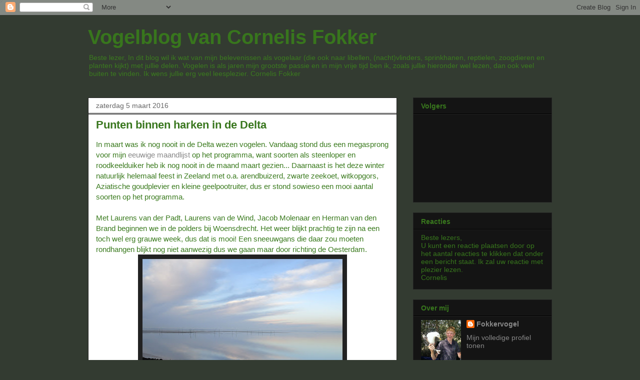

--- FILE ---
content_type: text/html; charset=UTF-8
request_url: https://fokkervogel.blogspot.com/b/stats?style=BLACK_TRANSPARENT&timeRange=ALL_TIME&token=APq4FmBkm1IprqMC5LYRsQQPRNsz4_Udl7cfIUb7ol8VVHvYgmoQC_f5a6xwNgE0KsdYVAJps0SKT7viNcmph8QEPQC2o9HuNA
body_size: -27
content:
{"total":420131,"sparklineOptions":{"backgroundColor":{"fillOpacity":0.1,"fill":"#000000"},"series":[{"areaOpacity":0.3,"color":"#202020"}]},"sparklineData":[[0,10],[1,29],[2,19],[3,63],[4,44],[5,10],[6,3],[7,7],[8,3],[9,5],[10,6],[11,12],[12,99],[13,5],[14,5],[15,10],[16,8],[17,7],[18,8],[19,3],[20,6],[21,4],[22,5],[23,4],[24,5],[25,4],[26,4],[27,10],[28,27],[29,4]],"nextTickMs":1800000}